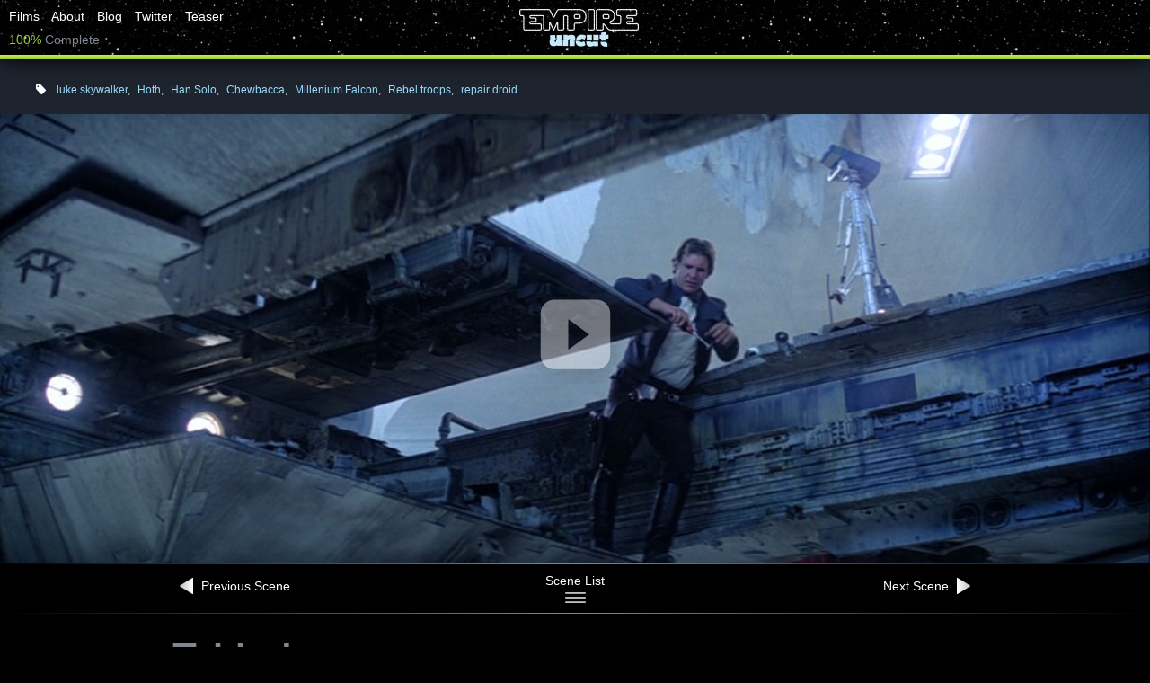

--- FILE ---
content_type: text/html; charset=utf-8
request_url: http://www.starwarsuncut.com/empire/82
body_size: 2990
content:
<!DOCTYPE html>
<!--

 ____             ____    ______   ____    ____
/\  _`\   /'\_/`\/\  _`\ /\__  _\ /\  _`\ /\  _`\
\ \ \L\_\/\      \ \ \L\ \/_/\ \/ \ \ \L\ \ \ \L\_\
 \ \  _\L\ \ \__\ \ \ ,__/  \ \ \  \ \ ,  /\ \  _\L
  \ \ \L\ \ \ \_/\ \ \ \/    \_\ \__\ \ \\ \\ \ \L\ \
   \ \____/\ \_\\ \_\ \_\    /\_____\\ \_\ \_\ \____/   __
    \/___/  \/_/ \/_/\/_/    \/_____/ \/_/\/ /\/___/   /\ \__
                         __  __    ___     ___   __  __\ \ ,_\
                        /\ \/\ \ /' _ `\  /'___\/\ \/\ \\ \ \/
                        \ \ \_\ \/\ \/\ \/\ \__/\ \ \_\ \\ \ \_
                         \ \____/\ \_\ \_\ \____\\ \____/ \ \__\
                          \/___/  \/_/\/_/\/____/ \/___/   \/__/

-->
<html>
<head>
  <title>Scene 82, &quot;A touching moment between friends&quot; - Star Wars Uncut: The Empire Strikes Back</title>
  <meta name="description" content="Star Wars Uncut is a crazy fan mashup remake of the original Star Wars movies. The saga continues with over 1500 participants re-imagining the classic Star Wars Episode V: The Empire Strikes Back.">
  <meta name="keywords" content="star wars, star wars uncut, remix, mashup, video, crowdsourcing, crowdsource, fan remake, a new hope, empire strikes back">

  <script type="text/javascript" charset="utf-8">
  </script>

  <link rel="stylesheet" media="all" href="//files.starwarsuncut.com/assets/application-034d76ce34725575f29fd2dd65baa74ca89d36aea2cea925421780e56acb197d.css" />
  <script src="//files.starwarsuncut.com/assets/application-130bf38e4c02a1cc1d543b550f443975b45b2687077b6f0fb7d61f285f7aeeae.js"></script>
  
  <meta name="csrf-param" content="authenticity_token" />
<meta name="csrf-token" content="b1f+GS+yk4ivtipYLZa8awLrx2zikjBLKeWMQrZq2k+TbaskHFKVUdwSWGZ/BEiEyTuAcc2faR8SsqerGVejcA==" />
  
  <meta property="og:type" content="website" />
<meta property="fb:admins" content="casey,jamiemwilkinson" />
<meta property="og:site_name" content="Star Wars Uncut" />
<meta property="og:description" content="Fans from around the world are joining forces to recreate the classic, Star Wars Episode V: The Empire Strikes Back" />
<meta property="og:email" content="support@starwarsuncut.com" />
<meta property="fb:app_id" content="123595910986305"/>

<meta property="og:title" content="Star Wars Uncut: The Empire Strikes Back" />
<meta property="og:url" content="http://www.starwarsuncut.com" />
<meta property="og:image" content="http://www.starwarsuncut.com/assets/swu_logo.png" />

  <script type="text/javascript">

  var _gaq = _gaq || [];
  _gaq.push(['_setAccount', 'UA-9684429-1']);
  _gaq.push(['_trackPageview']);

  (function() {
    var ga = document.createElement('script'); ga.type = 'text/javascript'; ga.async = true;
    ga.src = ('https:' == document.location.protocol ? 'https://ssl' : 'http://www') + '.google-analytics.com/ga.js';
    var s = document.getElementsByTagName('script')[0]; s.parentNode.insertBefore(ga, s);
  })();

</script>

</head>
<body>

<div class="header">
  <ul class="nav">
    <li><a href="/">Films</a></li>
    <li><a href="/about">About</a></li>
    <li><a href="http://starwarsuncut.tumblr.com" target="_blank">Blog</a></li>
    <li><a href="http://twitter.com/starwarsuncut" target="_blank">Twitter</a></li>
    <li><a href="https://vimeo.com/63830672" target="_blank">Teaser</a></li>
  </ul>
  <div class="login">
  </div>
    <div class="logo"><a href="/empire"><img src="//files.starwarsuncut.com/assets/empire_logo-b314e8714f5b3b82bb00515b37a5b32a1578e9163594e7148fc9c6aca01b13c1.png" alt="Empire logo" /></a></div>
    <div class="progress_txt"><span>100%</span> Complete</div>
    <div class="progress">
      <div class="complete" style="width:100%"></div>
    </div>
</div>
<div class="header_height"></div>

<div class="announcement">
</div>

<div class='moviescene'>
<!-- Title and shit goes here -->
<div class='scene_header'>
<div class='right'>
</div>
<div class='innards'>
<div class='tags'>
<span>
<a href="/empire/all%2Fluke%20skywalker">luke skywalker</a>, <a href="/empire/all%2FHoth">Hoth</a>, <a href="/empire/all%2FHan%20Solo">Han Solo</a>, <a href="/empire/all%2FChewbacca">Chewbacca</a>, <a href="/empire/all%2FMillenium%20Falcon">Millenium Falcon</a>, <a href="/empire/all%2FRebel%20troops">Rebel troops</a>, <a href="/empire/all%2Frepair%20droid">repair droid</a>
</span>
</div>
</div>
</div>
<!-- The background -->
<div data-videos='http://files.starwarsuncut.com/scenes/videos/chunk081.mp4,http://vimeo.com/67106566,http://vimeo.com/50495623' id='player' style='display:none'></div>
<div class='bg' data-gif='//files.starwarsuncut.com/assets/film_2/gifs/thumb_081.gif' data-hd='//files.starwarsuncut.com/assets/film_2/hd/081.jpg'>
<div class='gif'></div>
<div class='scene'></div>
<div class='play_btn'></div>
</div>
<!-- Upload green bar area thingy -->
<!-- Upload green bar area thingy -->
<div class='yourscene claimed' style='display:none'>
<div class='left'>
<div class='title'>Scene has been claimed.</div>
<div class='info'>
Sorry, young Padawan.
</div>
</div>
</div>
<!-- Scene navigation -->
<div class='tools'>
<div class='grad-bar'></div>
<div class='container'>
<div class='scene_nav'>
<a class='prev' href='/empire/81'>
<img src='//files.starwarsuncut.com/assets/ico_arrowl-d46ecd456596894912c8ba8b7c2f79186ba92940ee66a9b4dcfe3b8827be199d.png'>
Previous Scene
</a>
<a class='list' href='/empire'>
Scene List
</a>
<a class='next' href='/empire/83'>
Next Scene
<img src='//files.starwarsuncut.com/assets/ico_arrowr-ca4d55d53c0d79c1eb8eb028af2aa7cf7f1020fe7d1e74b408290680e7f40a24.png'>
</a>
</div>
</div>
<div class='grad-bar'></div>
</div>
<div class='container'>
<div class='finished_scenes'>
<h1>Finished scenes</h1>
<div class='scene'>
<a href='/scene/6307'>
<div class='img'>
<img src='http://b.vimeocdn.com/ts/438/852/438852006_640.jpg'>
</div>
</a>
by
<a class='jedi' href='/user/5984'>Scott Steele</a>
</div>
<div class='scene'>
<a href='/scene/1585'>
<div class='img'>
<img src='http://b.vimeocdn.com/ts/347/868/347868883_640.jpg'>
</div>
</a>
by
<a class='initiate' href='/user/1844'>Taylor Dekker</a>
</div>
</div>
</div>
</div>


<div id="footer">
  <div class="innards">
    <div class="grad-bar"></div>
    <div class="rights">TM & © 2012 Lucasfilm Ltd. All Rights Reserved. <br />Footage Courtesy of Lucasfilm.</div>
    <ul class="nav">
      <li><a href="/">Films</a></li>
      <li><a href="/about">About</a></li>
      <li><a href="/faq">FAQ</a></li>
      <li><a href="/rules">Rules</a></li>
      <li><a href="/terms_of_service">Terms</a></a></li>
      <li><a href="/privacy_policy">Privacy Policy</a></li>
      <li><a href="/talent_release">Release</a></li>
    </ul>
  </div>
</div>

<script defer src="https://static.cloudflareinsights.com/beacon.min.js/vcd15cbe7772f49c399c6a5babf22c1241717689176015" integrity="sha512-ZpsOmlRQV6y907TI0dKBHq9Md29nnaEIPlkf84rnaERnq6zvWvPUqr2ft8M1aS28oN72PdrCzSjY4U6VaAw1EQ==" data-cf-beacon='{"version":"2024.11.0","token":"b2259e42336a4bed9b9f4c89d10f28e5","r":1,"server_timing":{"name":{"cfCacheStatus":true,"cfEdge":true,"cfExtPri":true,"cfL4":true,"cfOrigin":true,"cfSpeedBrain":true},"location_startswith":null}}' crossorigin="anonymous"></script>
</body>
</html>
